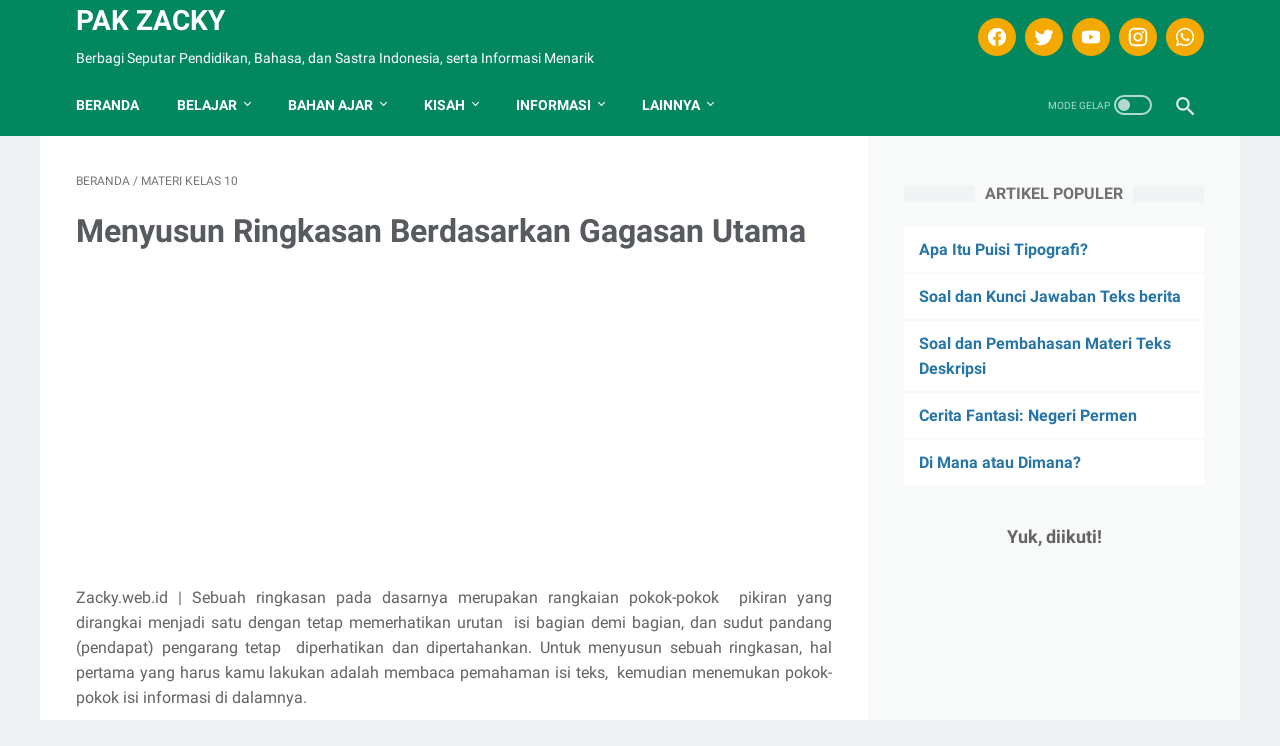

--- FILE ---
content_type: text/html; charset=utf-8
request_url: https://www.google.com/recaptcha/api2/aframe
body_size: 266
content:
<!DOCTYPE HTML><html><head><meta http-equiv="content-type" content="text/html; charset=UTF-8"></head><body><script nonce="h68QNzzou5l80uPzrgS9HA">/** Anti-fraud and anti-abuse applications only. See google.com/recaptcha */ try{var clients={'sodar':'https://pagead2.googlesyndication.com/pagead/sodar?'};window.addEventListener("message",function(a){try{if(a.source===window.parent){var b=JSON.parse(a.data);var c=clients[b['id']];if(c){var d=document.createElement('img');d.src=c+b['params']+'&rc='+(localStorage.getItem("rc::a")?sessionStorage.getItem("rc::b"):"");window.document.body.appendChild(d);sessionStorage.setItem("rc::e",parseInt(sessionStorage.getItem("rc::e")||0)+1);localStorage.setItem("rc::h",'1769088745554');}}}catch(b){}});window.parent.postMessage("_grecaptcha_ready", "*");}catch(b){}</script></body></html>

--- FILE ---
content_type: application/javascript; charset=utf-8
request_url: https://fundingchoicesmessages.google.com/f/AGSKWxVcuoN-PHZZhQ1i0akzvJCL39HMp8dHsB79cqIJq2xejha0CMHMCHESyGTEfAgsEo8Pup9aWMtlxOjXMnPpxkW6eQPMNkTCG7CiNL7H67EvyiR9Y9PQS5dNERYf7rfC0KCoBNKNyczO1gmAihHapTLo3KoXDqoZVymh9LV7sn1uWnSmOAJ0ttz0N6XZ/_.swf?clicktag=/ads/a._picsad_/ad.valary?/ad_data_
body_size: -1288
content:
window['e3fd7068-774c-44ad-908e-804735ddeb86'] = true;

--- FILE ---
content_type: text/javascript; charset=UTF-8
request_url: https://www.zacky.web.id/feeds/posts/summary/-/Materi%20Kelas%2010?alt=json-in-script&orderby=updated&max-results=0&callback=msRandomIndex
body_size: 722
content:
// API callback
msRandomIndex({"version":"1.0","encoding":"UTF-8","feed":{"xmlns":"http://www.w3.org/2005/Atom","xmlns$openSearch":"http://a9.com/-/spec/opensearchrss/1.0/","xmlns$blogger":"http://schemas.google.com/blogger/2008","xmlns$georss":"http://www.georss.org/georss","xmlns$gd":"http://schemas.google.com/g/2005","xmlns$thr":"http://purl.org/syndication/thread/1.0","id":{"$t":"tag:blogger.com,1999:blog-8902437214208285473"},"updated":{"$t":"2024-11-06T10:06:14.728+07:00"},"category":[{"term":"Kumpulan Soal"},{"term":"Celoteh"},{"term":"AKG"},{"term":"Materi Kelas 7"},{"term":"Materi Kelas 10"},{"term":"Sastra"},{"term":"Penulisan"},{"term":"Kalimat"},{"term":"Materi Kelas 8"},{"term":"Bahasa"},{"term":"Karya Siswa"},{"term":"Materi Kelas 11"},{"term":"Materi Kelas 12"},{"term":"Materi Kelas 9"},{"term":"Fakta dan Unik"},{"term":"Kisah Inspiratif"},{"term":"Perangkat Pembelajaran"},{"term":"RPP"},{"term":"TipsTrik"},{"term":"Tanda Baca"},{"term":"Aplikasi Pendidikan"},{"term":"Cerita Islami"},{"term":"Kelas 7 Merdeka"},{"term":"Kurikulum Merdeka"}],"title":{"type":"text","$t":"Pak Zacky"},"subtitle":{"type":"html","$t":"Berbagi Seputar Pendidikan, Bahasa, dan Sastra Indonesia, serta Informasi Menarik"},"link":[{"rel":"http://schemas.google.com/g/2005#feed","type":"application/atom+xml","href":"https:\/\/www.zacky.web.id\/feeds\/posts\/summary"},{"rel":"self","type":"application/atom+xml","href":"https:\/\/www.blogger.com\/feeds\/8902437214208285473\/posts\/summary\/-\/Materi+Kelas+10?alt=json-in-script\u0026max-results=0\u0026orderby=updated"},{"rel":"alternate","type":"text/html","href":"https:\/\/www.zacky.web.id\/search\/label\/Materi%20Kelas%2010"},{"rel":"hub","href":"http://pubsubhubbub.appspot.com/"}],"author":[{"name":{"$t":"Mr.Z"},"uri":{"$t":"http:\/\/www.blogger.com\/profile\/17924083955892887929"},"email":{"$t":"noreply@blogger.com"},"gd$image":{"rel":"http://schemas.google.com/g/2005#thumbnail","width":"32","height":"32","src":"\/\/blogger.googleusercontent.com\/img\/b\/R29vZ2xl\/AVvXsEhu29odr58DTjoR1TDJENbeT086bPsKWd_9bIM--14LYJ6mJ69iobY_iy-CAsUXkp9F8fSQZ6vhr8sBcTBy1WktVcLhHZTFqSYWGPkUg-acMuh21LyRxypu0luF3GquEnQ\/s113\/IMG_20200930_102721.jpg"}}],"generator":{"version":"7.00","uri":"http://www.blogger.com","$t":"Blogger"},"openSearch$totalResults":{"$t":"14"},"openSearch$startIndex":{"$t":"1"},"openSearch$itemsPerPage":{"$t":"0"}}});

--- FILE ---
content_type: text/javascript; charset=UTF-8
request_url: https://www.zacky.web.id/feeds/posts/default/-/Materi%20Kelas%2010?alt=json-in-script&orderby=updated&start-index=5&max-results=5&callback=msRelatedPosts
body_size: 3264
content:
// API callback
msRelatedPosts({"version":"1.0","encoding":"UTF-8","feed":{"xmlns":"http://www.w3.org/2005/Atom","xmlns$openSearch":"http://a9.com/-/spec/opensearchrss/1.0/","xmlns$blogger":"http://schemas.google.com/blogger/2008","xmlns$georss":"http://www.georss.org/georss","xmlns$gd":"http://schemas.google.com/g/2005","xmlns$thr":"http://purl.org/syndication/thread/1.0","id":{"$t":"tag:blogger.com,1999:blog-8902437214208285473"},"updated":{"$t":"2024-11-06T10:06:14.728+07:00"},"category":[{"term":"Kumpulan Soal"},{"term":"Celoteh"},{"term":"AKG"},{"term":"Materi Kelas 7"},{"term":"Materi Kelas 10"},{"term":"Sastra"},{"term":"Penulisan"},{"term":"Kalimat"},{"term":"Materi Kelas 8"},{"term":"Bahasa"},{"term":"Karya Siswa"},{"term":"Materi Kelas 11"},{"term":"Materi Kelas 12"},{"term":"Materi Kelas 9"},{"term":"Fakta dan Unik"},{"term":"Kisah Inspiratif"},{"term":"Perangkat Pembelajaran"},{"term":"RPP"},{"term":"TipsTrik"},{"term":"Tanda Baca"},{"term":"Aplikasi Pendidikan"},{"term":"Cerita Islami"},{"term":"Kelas 7 Merdeka"},{"term":"Kurikulum Merdeka"}],"title":{"type":"text","$t":"Pak Zacky"},"subtitle":{"type":"html","$t":"Berbagi Seputar Pendidikan, Bahasa, dan Sastra Indonesia, serta Informasi Menarik"},"link":[{"rel":"http://schemas.google.com/g/2005#feed","type":"application/atom+xml","href":"https:\/\/www.zacky.web.id\/feeds\/posts\/default"},{"rel":"self","type":"application/atom+xml","href":"https:\/\/www.blogger.com\/feeds\/8902437214208285473\/posts\/default\/-\/Materi+Kelas+10?alt=json-in-script\u0026start-index=5\u0026max-results=5\u0026orderby=updated"},{"rel":"alternate","type":"text/html","href":"https:\/\/www.zacky.web.id\/search\/label\/Materi%20Kelas%2010"},{"rel":"hub","href":"http://pubsubhubbub.appspot.com/"},{"rel":"previous","type":"application/atom+xml","href":"https:\/\/www.blogger.com\/feeds\/8902437214208285473\/posts\/default\/-\/Materi+Kelas+10\/-\/Materi+Kelas+10?alt=json-in-script\u0026start-index=1\u0026max-results=5\u0026orderby=updated"},{"rel":"next","type":"application/atom+xml","href":"https:\/\/www.blogger.com\/feeds\/8902437214208285473\/posts\/default\/-\/Materi+Kelas+10\/-\/Materi+Kelas+10?alt=json-in-script\u0026start-index=10\u0026max-results=5\u0026orderby=updated"}],"author":[{"name":{"$t":"Mr.Z"},"uri":{"$t":"http:\/\/www.blogger.com\/profile\/17924083955892887929"},"email":{"$t":"noreply@blogger.com"},"gd$image":{"rel":"http://schemas.google.com/g/2005#thumbnail","width":"32","height":"32","src":"\/\/blogger.googleusercontent.com\/img\/b\/R29vZ2xl\/AVvXsEhu29odr58DTjoR1TDJENbeT086bPsKWd_9bIM--14LYJ6mJ69iobY_iy-CAsUXkp9F8fSQZ6vhr8sBcTBy1WktVcLhHZTFqSYWGPkUg-acMuh21LyRxypu0luF3GquEnQ\/s113\/IMG_20200930_102721.jpg"}}],"generator":{"version":"7.00","uri":"http://www.blogger.com","$t":"Blogger"},"openSearch$totalResults":{"$t":"14"},"openSearch$startIndex":{"$t":"5"},"openSearch$itemsPerPage":{"$t":"5"},"entry":[{"id":{"$t":"tag:blogger.com,1999:blog-8902437214208285473.post-3215500781326374546"},"published":{"$t":"2020-10-26T07:26:00.008+07:00"},"updated":{"$t":"2020-11-20T14:43:38.930+07:00"},"category":[{"scheme":"http://www.blogger.com/atom/ns#","term":"Kalimat"},{"scheme":"http://www.blogger.com/atom/ns#","term":"Materi Kelas 10"},{"scheme":"http://www.blogger.com/atom/ns#","term":"Materi Kelas 7"}],"title":{"type":"text","$t":"Gagasan Utama dan Kalimat Utama"},"summary":{"type":"text","$t":"Setiap paragraf, baik itu dalam teks laporan hasil observasi, teks deskripsi, atau apapun tentunya terdapat ide pokok\/ gagasan utama di dalamnya. Gagasan utama atau ide pokok adalah inti bahasan dari sebuah paragraf. Sebuah paragraf yang baik terdapat ide pokok dan beberapa kalimat penjelas. Ide pokok berfungsi sebagai topik pembahasan, sedangkan kalimat penjelas berfungsi untuk menjelaskan topik"},"link":[{"rel":"replies","type":"application/atom+xml","href":"https:\/\/www.zacky.web.id\/feeds\/3215500781326374546\/comments\/default","title":"Posting Komentar"},{"rel":"replies","type":"text/html","href":"https:\/\/www.zacky.web.id\/2020\/10\/gagasan-utama-dan-kalimat-utama.html#comment-form","title":"0 Komentar"},{"rel":"edit","type":"application/atom+xml","href":"https:\/\/www.blogger.com\/feeds\/8902437214208285473\/posts\/default\/3215500781326374546"},{"rel":"self","type":"application/atom+xml","href":"https:\/\/www.blogger.com\/feeds\/8902437214208285473\/posts\/default\/3215500781326374546"},{"rel":"alternate","type":"text/html","href":"https:\/\/www.zacky.web.id\/2020\/10\/gagasan-utama-dan-kalimat-utama.html","title":"Gagasan Utama dan Kalimat Utama"}],"author":[{"name":{"$t":"Mr.Z"},"uri":{"$t":"http:\/\/www.blogger.com\/profile\/17924083955892887929"},"email":{"$t":"noreply@blogger.com"},"gd$image":{"rel":"http://schemas.google.com/g/2005#thumbnail","width":"32","height":"32","src":"\/\/blogger.googleusercontent.com\/img\/b\/R29vZ2xl\/AVvXsEhu29odr58DTjoR1TDJENbeT086bPsKWd_9bIM--14LYJ6mJ69iobY_iy-CAsUXkp9F8fSQZ6vhr8sBcTBy1WktVcLhHZTFqSYWGPkUg-acMuh21LyRxypu0luF3GquEnQ\/s113\/IMG_20200930_102721.jpg"}}],"media$thumbnail":{"xmlns$media":"http://search.yahoo.com/mrss/","url":"https:\/\/blogger.googleusercontent.com\/img\/b\/R29vZ2xl\/AVvXsEh1lB_ei2FNPXm3wJHN00F-6mboZTtlo9Z_2ldKekCI7izKD_qm3xRzodM1seVPkZ_Nc9DfzGeBF6craIR80q17GGpWJ9ZGCyg75MCAil5j18QnHAxwIkeUbeeVnZ36Ndo2vE40mdWdaYLW\/s72-w320-h199-c\/20201026_072935.jpg","height":"72","width":"72"},"thr$total":{"$t":"0"}},{"id":{"$t":"tag:blogger.com,1999:blog-8902437214208285473.post-655666152631355226"},"published":{"$t":"2020-10-07T07:42:00.010+07:00"},"updated":{"$t":"2020-11-16T05:06:47.029+07:00"},"category":[{"scheme":"http://www.blogger.com/atom/ns#","term":"Materi Kelas 10"},{"scheme":"http://www.blogger.com/atom/ns#","term":"Materi Kelas 7"}],"title":{"type":"text","$t":"Pengertian, Ciri, Struktur, dan Contoh Teks Laporan Hasil Observasi"},"summary":{"type":"text","$t":"Teks laporan hasil observasi (LHO) adalah teks yang berfungsi untuk memberikan informasi tentang suatu atau situasi, setelah diadakannya pengamatan atau investigasi terlebih dahulu.Teks laporan hasil observasi menghadirkan informasi tentang suatu hal secara apa adanya lalu dikelompokkan dan dianalisis secara sistematis sehingga dapat menjelaskan suatu hal secara\u0026nbsp; rinci dan dari sudut pandang"},"link":[{"rel":"replies","type":"application/atom+xml","href":"https:\/\/www.zacky.web.id\/feeds\/655666152631355226\/comments\/default","title":"Posting Komentar"},{"rel":"replies","type":"text/html","href":"https:\/\/www.zacky.web.id\/2020\/10\/pengertian-ciri-struktur-dan-contoh.html#comment-form","title":"0 Komentar"},{"rel":"edit","type":"application/atom+xml","href":"https:\/\/www.blogger.com\/feeds\/8902437214208285473\/posts\/default\/655666152631355226"},{"rel":"self","type":"application/atom+xml","href":"https:\/\/www.blogger.com\/feeds\/8902437214208285473\/posts\/default\/655666152631355226"},{"rel":"alternate","type":"text/html","href":"https:\/\/www.zacky.web.id\/2020\/10\/pengertian-ciri-struktur-dan-contoh.html","title":"Pengertian, Ciri, Struktur, dan Contoh Teks Laporan Hasil Observasi"}],"author":[{"name":{"$t":"Mr.Z"},"uri":{"$t":"http:\/\/www.blogger.com\/profile\/17924083955892887929"},"email":{"$t":"noreply@blogger.com"},"gd$image":{"rel":"http://schemas.google.com/g/2005#thumbnail","width":"32","height":"32","src":"\/\/blogger.googleusercontent.com\/img\/b\/R29vZ2xl\/AVvXsEhu29odr58DTjoR1TDJENbeT086bPsKWd_9bIM--14LYJ6mJ69iobY_iy-CAsUXkp9F8fSQZ6vhr8sBcTBy1WktVcLhHZTFqSYWGPkUg-acMuh21LyRxypu0luF3GquEnQ\/s113\/IMG_20200930_102721.jpg"}}],"media$thumbnail":{"xmlns$media":"http://search.yahoo.com/mrss/","url":"https:\/\/blogger.googleusercontent.com\/img\/b\/R29vZ2xl\/AVvXsEhBWeUdrspLCFNdKTFx2sVnWHpSvm2rfWbgZg4kbQnlCQnNImCr0wYBefH3ReVtmRefsXrO7kw5QeC4jCy-Byvv2vTNR53fuSIETE11usZBp0YlW26AC-j_4tqol-YWgSKs5PklXwcHWo0x\/s72-c\/LHO.png","height":"72","width":"72"},"thr$total":{"$t":"0"}},{"id":{"$t":"tag:blogger.com,1999:blog-8902437214208285473.post-3602437093698527567"},"published":{"$t":"2020-11-01T17:37:00.003+07:00"},"updated":{"$t":"2020-11-01T17:37:38.133+07:00"},"category":[{"scheme":"http://www.blogger.com/atom/ns#","term":"Materi Kelas 10"}],"title":{"type":"text","$t":"Nilai-Nilai yang Terkandung dalam Cerita Rakyat - Hikayat"},"summary":{"type":"text","$t":"\nCerita rakyat merupakan cerita yang berasal dari masyarakat dan berkembang\ndalam masyarakat pada masa lampau yang menjadi ciri khas disetiap bangsa yang\nmempunyai kultur budaya yang beraneka ragam yang mencakup kekayaan budaya\u0026nbsp; dan sejarah yang dimiliki masing-masing bangsa.Nilai-Nilai dalam Hikayat Nilai adalah suatu yang berharga, bermutu, menunjukkan kualitas, dan berguna\nbagi manusia. "},"link":[{"rel":"replies","type":"application/atom+xml","href":"https:\/\/www.zacky.web.id\/feeds\/3602437093698527567\/comments\/default","title":"Posting Komentar"},{"rel":"replies","type":"text/html","href":"https:\/\/www.zacky.web.id\/2020\/11\/nilai-nilai-yang-terkandung-dalam.html#comment-form","title":"0 Komentar"},{"rel":"edit","type":"application/atom+xml","href":"https:\/\/www.blogger.com\/feeds\/8902437214208285473\/posts\/default\/3602437093698527567"},{"rel":"self","type":"application/atom+xml","href":"https:\/\/www.blogger.com\/feeds\/8902437214208285473\/posts\/default\/3602437093698527567"},{"rel":"alternate","type":"text/html","href":"https:\/\/www.zacky.web.id\/2020\/11\/nilai-nilai-yang-terkandung-dalam.html","title":"Nilai-Nilai yang Terkandung dalam Cerita Rakyat - Hikayat"}],"author":[{"name":{"$t":"Mr.Z"},"uri":{"$t":"http:\/\/www.blogger.com\/profile\/17924083955892887929"},"email":{"$t":"noreply@blogger.com"},"gd$image":{"rel":"http://schemas.google.com/g/2005#thumbnail","width":"32","height":"32","src":"\/\/blogger.googleusercontent.com\/img\/b\/R29vZ2xl\/AVvXsEhu29odr58DTjoR1TDJENbeT086bPsKWd_9bIM--14LYJ6mJ69iobY_iy-CAsUXkp9F8fSQZ6vhr8sBcTBy1WktVcLhHZTFqSYWGPkUg-acMuh21LyRxypu0luF3GquEnQ\/s113\/IMG_20200930_102721.jpg"}}],"media$thumbnail":{"xmlns$media":"http://search.yahoo.com/mrss/","url":"https:\/\/blogger.googleusercontent.com\/img\/b\/R29vZ2xl\/AVvXsEhSuwSQg0_aOsXQbMAcH6i_4GOOmNqtshzq2R9K5kNyrOw2pxjfc2uQhS5WoFHSNJVggTPW6WqPuyHraxjNAo-vyJZuBfYF-iShr-cgfOuZnD1KEp3xJwSQxWGaHQB7QOkTYliEQOGa_oJJ\/s72-w640-h376-c\/hikayat.PNG","height":"72","width":"72"},"thr$total":{"$t":"0"}},{"id":{"$t":"tag:blogger.com,1999:blog-8902437214208285473.post-2473938604500738364"},"published":{"$t":"2020-09-24T16:16:00.010+07:00"},"updated":{"$t":"2020-10-31T22:38:55.509+07:00"},"category":[{"scheme":"http://www.blogger.com/atom/ns#","term":"Materi Kelas 10"},{"scheme":"http://www.blogger.com/atom/ns#","term":"Materi Kelas 8"}],"title":{"type":"text","$t":"Jenis-Jenis Teks Eksposisi Beserta Contohnya"},"summary":{"type":"text","$t":"Teks eksposisi adalah teks yang menerangkan suatu pokok persoalan\n yang dapat memperluas wawasan pembaca. Untuk mempertegas masalah yang \ndisampaikan, biasanya dilengkapi dengan gambar dan data statistik. \nTujuannya, agar pembaca mendapat informasi dan pengetahuan dengan \nsejelas-jelasnya.Untuk lebih jelasnya, baca: Pengertian, Ciri, dan Struktur Teks Eksposisi Jenis teks eksposisi (ilustrasi)\u0026"},"link":[{"rel":"replies","type":"application/atom+xml","href":"https:\/\/www.zacky.web.id\/feeds\/2473938604500738364\/comments\/default","title":"Posting Komentar"},{"rel":"replies","type":"text/html","href":"https:\/\/www.zacky.web.id\/2020\/09\/jenis-jenis-teks-eksposisi.html#comment-form","title":"0 Komentar"},{"rel":"edit","type":"application/atom+xml","href":"https:\/\/www.blogger.com\/feeds\/8902437214208285473\/posts\/default\/2473938604500738364"},{"rel":"self","type":"application/atom+xml","href":"https:\/\/www.blogger.com\/feeds\/8902437214208285473\/posts\/default\/2473938604500738364"},{"rel":"alternate","type":"text/html","href":"https:\/\/www.zacky.web.id\/2020\/09\/jenis-jenis-teks-eksposisi.html","title":"Jenis-Jenis Teks Eksposisi Beserta Contohnya"}],"author":[{"name":{"$t":"Mr.Z"},"uri":{"$t":"http:\/\/www.blogger.com\/profile\/17924083955892887929"},"email":{"$t":"noreply@blogger.com"},"gd$image":{"rel":"http://schemas.google.com/g/2005#thumbnail","width":"32","height":"32","src":"\/\/blogger.googleusercontent.com\/img\/b\/R29vZ2xl\/AVvXsEhu29odr58DTjoR1TDJENbeT086bPsKWd_9bIM--14LYJ6mJ69iobY_iy-CAsUXkp9F8fSQZ6vhr8sBcTBy1WktVcLhHZTFqSYWGPkUg-acMuh21LyRxypu0luF3GquEnQ\/s113\/IMG_20200930_102721.jpg"}}],"media$thumbnail":{"xmlns$media":"http://search.yahoo.com/mrss/","url":"https:\/\/blogger.googleusercontent.com\/img\/b\/R29vZ2xl\/AVvXsEiHH1VWKUIZm5F4pyPbmBHhY2MQIdHiSkzrOpA7SxcLdaUG9Ng5i2M81ghJSX-Z5kqDn0haTF_3KRdiYC28POfet7VJtGWN4SHHo5kFAufBSRtQyYoGDHm8Q0Zb0-9WW43Vbzotabgrr27X\/s72-w640-h618-c\/animasi-belajar-png-1-Transparent-Images.png","height":"72","width":"72"},"thr$total":{"$t":"0"}},{"id":{"$t":"tag:blogger.com,1999:blog-8902437214208285473.post-3893203001222249520"},"published":{"$t":"2020-09-28T17:47:00.006+07:00"},"updated":{"$t":"2020-10-31T22:38:12.639+07:00"},"category":[{"scheme":"http://www.blogger.com/atom/ns#","term":"Materi Kelas 10"}],"title":{"type":"text","$t":"Pengertian, Ciri, dan Contoh Teks Anekdot"},"summary":{"type":"text","$t":"Teks anekdot adalah sebuah cerita singkat yang lucu, menarik, dan mengesankan. Teks anekdot ini sangat unik karena berisi tentang cerita singkat yang mengandung unsur lucu. Hanya saja, bukan sekadar lucu saja, tetapi berisi sindiran. Tak jarang pula, dalam teks anekdot isinya terkadang mengandung unsur pendidikan dan kehidupan. Dalam teks ini, semua kritikan tersebut dibungkus dengan berbagai "},"link":[{"rel":"replies","type":"application/atom+xml","href":"https:\/\/www.zacky.web.id\/feeds\/3893203001222249520\/comments\/default","title":"Posting Komentar"},{"rel":"replies","type":"text/html","href":"https:\/\/www.zacky.web.id\/2020\/09\/pengertian-ciri-dan-contoh-teks-anekdot.html#comment-form","title":"0 Komentar"},{"rel":"edit","type":"application/atom+xml","href":"https:\/\/www.blogger.com\/feeds\/8902437214208285473\/posts\/default\/3893203001222249520"},{"rel":"self","type":"application/atom+xml","href":"https:\/\/www.blogger.com\/feeds\/8902437214208285473\/posts\/default\/3893203001222249520"},{"rel":"alternate","type":"text/html","href":"https:\/\/www.zacky.web.id\/2020\/09\/pengertian-ciri-dan-contoh-teks-anekdot.html","title":"Pengertian, Ciri, dan Contoh Teks Anekdot"}],"author":[{"name":{"$t":"Mr.Z"},"uri":{"$t":"http:\/\/www.blogger.com\/profile\/17924083955892887929"},"email":{"$t":"noreply@blogger.com"},"gd$image":{"rel":"http://schemas.google.com/g/2005#thumbnail","width":"32","height":"32","src":"\/\/blogger.googleusercontent.com\/img\/b\/R29vZ2xl\/AVvXsEhu29odr58DTjoR1TDJENbeT086bPsKWd_9bIM--14LYJ6mJ69iobY_iy-CAsUXkp9F8fSQZ6vhr8sBcTBy1WktVcLhHZTFqSYWGPkUg-acMuh21LyRxypu0luF3GquEnQ\/s113\/IMG_20200930_102721.jpg"}}],"media$thumbnail":{"xmlns$media":"http://search.yahoo.com/mrss/","url":"https:\/\/blogger.googleusercontent.com\/img\/b\/R29vZ2xl\/AVvXsEhbfn5KecD4Uszug5ZcehH6x8dzfG6LQ2BUf_bAjANvNf6269Vy9v_4xPJs7hmwDykoWj6QaGbjKdAWDThpxjq_4KwkPnLEQOtSYul8L35QfaB24a1ms_4ZWMtnaEaPU0GX6SuuYf8CJyYv\/s72-w640-h475-c\/gambar+lucu+hukuman+koruptor.jpg","height":"72","width":"72"},"thr$total":{"$t":"0"}}]}});

--- FILE ---
content_type: text/javascript; charset=UTF-8
request_url: https://www.zacky.web.id/feeds/posts/summary/-/Materi%20Kelas%2010?alt=json-in-script&callback=bacaJuga&max-results=5
body_size: 3321
content:
// API callback
bacaJuga({"version":"1.0","encoding":"UTF-8","feed":{"xmlns":"http://www.w3.org/2005/Atom","xmlns$openSearch":"http://a9.com/-/spec/opensearchrss/1.0/","xmlns$blogger":"http://schemas.google.com/blogger/2008","xmlns$georss":"http://www.georss.org/georss","xmlns$gd":"http://schemas.google.com/g/2005","xmlns$thr":"http://purl.org/syndication/thread/1.0","id":{"$t":"tag:blogger.com,1999:blog-8902437214208285473"},"updated":{"$t":"2024-11-06T10:06:14.728+07:00"},"category":[{"term":"Kumpulan Soal"},{"term":"Celoteh"},{"term":"AKG"},{"term":"Materi Kelas 7"},{"term":"Materi Kelas 10"},{"term":"Sastra"},{"term":"Penulisan"},{"term":"Kalimat"},{"term":"Materi Kelas 8"},{"term":"Bahasa"},{"term":"Karya Siswa"},{"term":"Materi Kelas 11"},{"term":"Materi Kelas 12"},{"term":"Materi Kelas 9"},{"term":"Fakta dan Unik"},{"term":"Kisah Inspiratif"},{"term":"Perangkat Pembelajaran"},{"term":"RPP"},{"term":"TipsTrik"},{"term":"Tanda Baca"},{"term":"Aplikasi Pendidikan"},{"term":"Cerita Islami"},{"term":"Kelas 7 Merdeka"},{"term":"Kurikulum Merdeka"}],"title":{"type":"text","$t":"Pak Zacky"},"subtitle":{"type":"html","$t":"Berbagi Seputar Pendidikan, Bahasa, dan Sastra Indonesia, serta Informasi Menarik"},"link":[{"rel":"http://schemas.google.com/g/2005#feed","type":"application/atom+xml","href":"https:\/\/www.zacky.web.id\/feeds\/posts\/summary"},{"rel":"self","type":"application/atom+xml","href":"https:\/\/www.blogger.com\/feeds\/8902437214208285473\/posts\/summary\/-\/Materi+Kelas+10?alt=json-in-script\u0026max-results=5"},{"rel":"alternate","type":"text/html","href":"https:\/\/www.zacky.web.id\/search\/label\/Materi%20Kelas%2010"},{"rel":"hub","href":"http://pubsubhubbub.appspot.com/"},{"rel":"next","type":"application/atom+xml","href":"https:\/\/www.blogger.com\/feeds\/8902437214208285473\/posts\/summary\/-\/Materi+Kelas+10\/-\/Materi+Kelas+10?alt=json-in-script\u0026start-index=6\u0026max-results=5"}],"author":[{"name":{"$t":"Mr.Z"},"uri":{"$t":"http:\/\/www.blogger.com\/profile\/17924083955892887929"},"email":{"$t":"noreply@blogger.com"},"gd$image":{"rel":"http://schemas.google.com/g/2005#thumbnail","width":"32","height":"32","src":"\/\/blogger.googleusercontent.com\/img\/b\/R29vZ2xl\/AVvXsEhu29odr58DTjoR1TDJENbeT086bPsKWd_9bIM--14LYJ6mJ69iobY_iy-CAsUXkp9F8fSQZ6vhr8sBcTBy1WktVcLhHZTFqSYWGPkUg-acMuh21LyRxypu0luF3GquEnQ\/s113\/IMG_20200930_102721.jpg"}}],"generator":{"version":"7.00","uri":"http://www.blogger.com","$t":"Blogger"},"openSearch$totalResults":{"$t":"14"},"openSearch$startIndex":{"$t":"1"},"openSearch$itemsPerPage":{"$t":"5"},"entry":[{"id":{"$t":"tag:blogger.com,1999:blog-8902437214208285473.post-1178349932126719398"},"published":{"$t":"2021-03-02T17:53:00.003+07:00"},"updated":{"$t":"2021-03-02T17:53:33.631+07:00"},"category":[{"scheme":"http://www.blogger.com/atom/ns#","term":"Materi Kelas 10"}],"title":{"type":"text","$t":"Perbedaan Oposisi, Afirmasi, Netral, Mosi, Moderator, dan Notulis"},"summary":{"type":"text","$t":"Debat adalah kegiatan untuk mempertahankan pendapat dengan disertai argumen yang mendukung pendapat. Di dalam debat terdapat mosi, tim afirmasi, tim oposisi, tim netral, penonton, moderator, dan penulis.Ilustrasi (Oposisi)Nah, lantas apa sih pengertian dari masing-masing hal tersebut?Mosi adalah tema atau gagasan sebagai dasar bagi pihak-pihak yang terlibat debat untuk menentukan sikap apakah "},"link":[{"rel":"replies","type":"application/atom+xml","href":"https:\/\/www.zacky.web.id\/feeds\/1178349932126719398\/comments\/default","title":"Posting Komentar"},{"rel":"replies","type":"text/html","href":"https:\/\/www.zacky.web.id\/2021\/03\/perbedaan-oposisi-afirmasi-netral-mosi.html#comment-form","title":"0 Komentar"},{"rel":"edit","type":"application/atom+xml","href":"https:\/\/www.blogger.com\/feeds\/8902437214208285473\/posts\/default\/1178349932126719398"},{"rel":"self","type":"application/atom+xml","href":"https:\/\/www.blogger.com\/feeds\/8902437214208285473\/posts\/default\/1178349932126719398"},{"rel":"alternate","type":"text/html","href":"https:\/\/www.zacky.web.id\/2021\/03\/perbedaan-oposisi-afirmasi-netral-mosi.html","title":"Perbedaan Oposisi, Afirmasi, Netral, Mosi, Moderator, dan Notulis"}],"author":[{"name":{"$t":"Mr.Z"},"uri":{"$t":"http:\/\/www.blogger.com\/profile\/17924083955892887929"},"email":{"$t":"noreply@blogger.com"},"gd$image":{"rel":"http://schemas.google.com/g/2005#thumbnail","width":"32","height":"32","src":"\/\/blogger.googleusercontent.com\/img\/b\/R29vZ2xl\/AVvXsEhu29odr58DTjoR1TDJENbeT086bPsKWd_9bIM--14LYJ6mJ69iobY_iy-CAsUXkp9F8fSQZ6vhr8sBcTBy1WktVcLhHZTFqSYWGPkUg-acMuh21LyRxypu0luF3GquEnQ\/s113\/IMG_20200930_102721.jpg"}}],"media$thumbnail":{"xmlns$media":"http://search.yahoo.com/mrss/","url":"https:\/\/blogger.googleusercontent.com\/img\/b\/R29vZ2xl\/AVvXsEgr5BWtSoc5dOhEq5HYmi0YkUmp-evyTaLu-g5gIpLeOUA9NHI6KaZ6ooJ2Crdod2prlROFt9KDpbeB1lV37SONknflQMLW9H1CCB6cpui-Igmkl6PWjmaUjV5doGw6H1CNtQnI6bij8n51\/s72-c\/oposisi.PNG","height":"72","width":"72"},"thr$total":{"$t":"0"}},{"id":{"$t":"tag:blogger.com,1999:blog-8902437214208285473.post-3560921504830019078"},"published":{"$t":"2021-01-10T13:26:00.000+07:00"},"updated":{"$t":"2021-01-10T13:26:10.013+07:00"},"category":[{"scheme":"http://www.blogger.com/atom/ns#","term":"Materi Kelas 10"}],"title":{"type":"text","$t":"Mengevaluasi Teks Negosiasi: Pengertian, Ciri, Struktur, dan Contoh"},"summary":{"type":"text","$t":"\nNeegosiasi adalah sebuah proses tawar-menawar dengan jalan berunding antara dua belah pihak\u0026nbsp; (kelompok atau organisasi) dan pihak (kelompok atau organisasi) lain. untuk\u0026nbsp; mencapai kesepakatan bersama. Tujuan dilakukannya negosiasi adalah untuk mengatasi atau menyesuaikan perbedaan, untuk memperoleh sesuatu dari pihak lain (yang tidak dapat dipaksakan).\u0026nbsp;Ilustrasi NegosiasiNegosiasi "},"link":[{"rel":"replies","type":"application/atom+xml","href":"https:\/\/www.zacky.web.id\/feeds\/3560921504830019078\/comments\/default","title":"Posting Komentar"},{"rel":"replies","type":"text/html","href":"https:\/\/www.zacky.web.id\/2021\/01\/mengevaluasi-teks-negosiasi-pengertian.html#comment-form","title":"0 Komentar"},{"rel":"edit","type":"application/atom+xml","href":"https:\/\/www.blogger.com\/feeds\/8902437214208285473\/posts\/default\/3560921504830019078"},{"rel":"self","type":"application/atom+xml","href":"https:\/\/www.blogger.com\/feeds\/8902437214208285473\/posts\/default\/3560921504830019078"},{"rel":"alternate","type":"text/html","href":"https:\/\/www.zacky.web.id\/2021\/01\/mengevaluasi-teks-negosiasi-pengertian.html","title":"Mengevaluasi Teks Negosiasi: Pengertian, Ciri, Struktur, dan Contoh"}],"author":[{"name":{"$t":"Mr.Z"},"uri":{"$t":"http:\/\/www.blogger.com\/profile\/17924083955892887929"},"email":{"$t":"noreply@blogger.com"},"gd$image":{"rel":"http://schemas.google.com/g/2005#thumbnail","width":"32","height":"32","src":"\/\/blogger.googleusercontent.com\/img\/b\/R29vZ2xl\/AVvXsEhu29odr58DTjoR1TDJENbeT086bPsKWd_9bIM--14LYJ6mJ69iobY_iy-CAsUXkp9F8fSQZ6vhr8sBcTBy1WktVcLhHZTFqSYWGPkUg-acMuh21LyRxypu0luF3GquEnQ\/s113\/IMG_20200930_102721.jpg"}}],"media$thumbnail":{"xmlns$media":"http://search.yahoo.com/mrss/","url":"https:\/\/blogger.googleusercontent.com\/img\/b\/R29vZ2xl\/AVvXsEg8L3HIbdOCcFMmwHe1OAjgLaLRieQObq-5K4vKWYzJWnNvZ00qAtJK4wX7Yfp_okWg50OHEjs33UkAX_QNsdew-Fak_U4H9n6q7qhh5idXlSTOKcy_baxImLFJIzJELsEWDupmLOvmMuD2\/s72-w320-h199-c\/teks+negosiasi.PNG","height":"72","width":"72"},"thr$total":{"$t":"0"}},{"id":{"$t":"tag:blogger.com,1999:blog-8902437214208285473.post-3602437093698527567"},"published":{"$t":"2020-11-01T17:37:00.003+07:00"},"updated":{"$t":"2020-11-01T17:37:38.133+07:00"},"category":[{"scheme":"http://www.blogger.com/atom/ns#","term":"Materi Kelas 10"}],"title":{"type":"text","$t":"Nilai-Nilai yang Terkandung dalam Cerita Rakyat - Hikayat"},"summary":{"type":"text","$t":"\nCerita rakyat merupakan cerita yang berasal dari masyarakat dan berkembang\ndalam masyarakat pada masa lampau yang menjadi ciri khas disetiap bangsa yang\nmempunyai kultur budaya yang beraneka ragam yang mencakup kekayaan budaya\u0026nbsp; dan sejarah yang dimiliki masing-masing bangsa.Nilai-Nilai dalam Hikayat Nilai adalah suatu yang berharga, bermutu, menunjukkan kualitas, dan berguna\nbagi manusia. "},"link":[{"rel":"replies","type":"application/atom+xml","href":"https:\/\/www.zacky.web.id\/feeds\/3602437093698527567\/comments\/default","title":"Posting Komentar"},{"rel":"replies","type":"text/html","href":"https:\/\/www.zacky.web.id\/2020\/11\/nilai-nilai-yang-terkandung-dalam.html#comment-form","title":"0 Komentar"},{"rel":"edit","type":"application/atom+xml","href":"https:\/\/www.blogger.com\/feeds\/8902437214208285473\/posts\/default\/3602437093698527567"},{"rel":"self","type":"application/atom+xml","href":"https:\/\/www.blogger.com\/feeds\/8902437214208285473\/posts\/default\/3602437093698527567"},{"rel":"alternate","type":"text/html","href":"https:\/\/www.zacky.web.id\/2020\/11\/nilai-nilai-yang-terkandung-dalam.html","title":"Nilai-Nilai yang Terkandung dalam Cerita Rakyat - Hikayat"}],"author":[{"name":{"$t":"Mr.Z"},"uri":{"$t":"http:\/\/www.blogger.com\/profile\/17924083955892887929"},"email":{"$t":"noreply@blogger.com"},"gd$image":{"rel":"http://schemas.google.com/g/2005#thumbnail","width":"32","height":"32","src":"\/\/blogger.googleusercontent.com\/img\/b\/R29vZ2xl\/AVvXsEhu29odr58DTjoR1TDJENbeT086bPsKWd_9bIM--14LYJ6mJ69iobY_iy-CAsUXkp9F8fSQZ6vhr8sBcTBy1WktVcLhHZTFqSYWGPkUg-acMuh21LyRxypu0luF3GquEnQ\/s113\/IMG_20200930_102721.jpg"}}],"media$thumbnail":{"xmlns$media":"http://search.yahoo.com/mrss/","url":"https:\/\/blogger.googleusercontent.com\/img\/b\/R29vZ2xl\/AVvXsEhSuwSQg0_aOsXQbMAcH6i_4GOOmNqtshzq2R9K5kNyrOw2pxjfc2uQhS5WoFHSNJVggTPW6WqPuyHraxjNAo-vyJZuBfYF-iShr-cgfOuZnD1KEp3xJwSQxWGaHQB7QOkTYliEQOGa_oJJ\/s72-w640-h376-c\/hikayat.PNG","height":"72","width":"72"},"thr$total":{"$t":"0"}},{"id":{"$t":"tag:blogger.com,1999:blog-8902437214208285473.post-3819048300789152773"},"published":{"$t":"2020-10-31T22:23:00.003+07:00"},"updated":{"$t":"2020-10-31T22:31:21.268+07:00"},"category":[{"scheme":"http://www.blogger.com/atom/ns#","term":"Materi Kelas 10"}],"title":{"type":"text","$t":"Pengertian, Ciri, dan Contoh Cerita Rakyat - Hikayat"},"summary":{"type":"text","$t":"\nCerita rakyat merupakan cerita yang sudah tidak\nasing lagi di telinga masyarakat. Tentunya, kalian sering mendengar\ncerita rakyat, mungkin diceritakan oleh orang tua atau kakek saat masih kecil, khususnya ketika masih kecil.\u0026nbsp;Pengertian Hikayat Sudahkah kamu\nmengenal cerita rakyat yang berupa hikayat?\nCerita rakyat memiliki banyak ragam, salah satunya\nhikayat. Lantas, apa sih, pengertian "},"link":[{"rel":"replies","type":"application/atom+xml","href":"https:\/\/www.zacky.web.id\/feeds\/3819048300789152773\/comments\/default","title":"Posting Komentar"},{"rel":"replies","type":"text/html","href":"https:\/\/www.zacky.web.id\/2020\/10\/pengertian-ciri-hikayat.html#comment-form","title":"0 Komentar"},{"rel":"edit","type":"application/atom+xml","href":"https:\/\/www.blogger.com\/feeds\/8902437214208285473\/posts\/default\/3819048300789152773"},{"rel":"self","type":"application/atom+xml","href":"https:\/\/www.blogger.com\/feeds\/8902437214208285473\/posts\/default\/3819048300789152773"},{"rel":"alternate","type":"text/html","href":"https:\/\/www.zacky.web.id\/2020\/10\/pengertian-ciri-hikayat.html","title":"Pengertian, Ciri, dan Contoh Cerita Rakyat - Hikayat"}],"author":[{"name":{"$t":"Mr.Z"},"uri":{"$t":"http:\/\/www.blogger.com\/profile\/17924083955892887929"},"email":{"$t":"noreply@blogger.com"},"gd$image":{"rel":"http://schemas.google.com/g/2005#thumbnail","width":"32","height":"32","src":"\/\/blogger.googleusercontent.com\/img\/b\/R29vZ2xl\/AVvXsEhu29odr58DTjoR1TDJENbeT086bPsKWd_9bIM--14LYJ6mJ69iobY_iy-CAsUXkp9F8fSQZ6vhr8sBcTBy1WktVcLhHZTFqSYWGPkUg-acMuh21LyRxypu0luF3GquEnQ\/s113\/IMG_20200930_102721.jpg"}}],"media$thumbnail":{"xmlns$media":"http://search.yahoo.com/mrss/","url":"https:\/\/blogger.googleusercontent.com\/img\/b\/R29vZ2xl\/AVvXsEiucpsdSLtI8cOtcaocZIKsaTow68A6cC7UNVb7UDsFjF62gXYSki5COuZ3tdKWEGqOjtl9YnfTyfgZFipgsW2qeop5qD_Jt489qB1u9VKBPPYBvyoXQCFgruWcTU8OIfwOnumht6c0IuCg\/s72-c\/hikayat.PNG","height":"72","width":"72"},"thr$total":{"$t":"0"}},{"id":{"$t":"tag:blogger.com,1999:blog-8902437214208285473.post-3215500781326374546"},"published":{"$t":"2020-10-26T07:26:00.008+07:00"},"updated":{"$t":"2020-11-20T14:43:38.930+07:00"},"category":[{"scheme":"http://www.blogger.com/atom/ns#","term":"Kalimat"},{"scheme":"http://www.blogger.com/atom/ns#","term":"Materi Kelas 10"},{"scheme":"http://www.blogger.com/atom/ns#","term":"Materi Kelas 7"}],"title":{"type":"text","$t":"Gagasan Utama dan Kalimat Utama"},"summary":{"type":"text","$t":"Setiap paragraf, baik itu dalam teks laporan hasil observasi, teks deskripsi, atau apapun tentunya terdapat ide pokok\/ gagasan utama di dalamnya. Gagasan utama atau ide pokok adalah inti bahasan dari sebuah paragraf. Sebuah paragraf yang baik terdapat ide pokok dan beberapa kalimat penjelas. Ide pokok berfungsi sebagai topik pembahasan, sedangkan kalimat penjelas berfungsi untuk menjelaskan topik"},"link":[{"rel":"replies","type":"application/atom+xml","href":"https:\/\/www.zacky.web.id\/feeds\/3215500781326374546\/comments\/default","title":"Posting Komentar"},{"rel":"replies","type":"text/html","href":"https:\/\/www.zacky.web.id\/2020\/10\/gagasan-utama-dan-kalimat-utama.html#comment-form","title":"0 Komentar"},{"rel":"edit","type":"application/atom+xml","href":"https:\/\/www.blogger.com\/feeds\/8902437214208285473\/posts\/default\/3215500781326374546"},{"rel":"self","type":"application/atom+xml","href":"https:\/\/www.blogger.com\/feeds\/8902437214208285473\/posts\/default\/3215500781326374546"},{"rel":"alternate","type":"text/html","href":"https:\/\/www.zacky.web.id\/2020\/10\/gagasan-utama-dan-kalimat-utama.html","title":"Gagasan Utama dan Kalimat Utama"}],"author":[{"name":{"$t":"Mr.Z"},"uri":{"$t":"http:\/\/www.blogger.com\/profile\/17924083955892887929"},"email":{"$t":"noreply@blogger.com"},"gd$image":{"rel":"http://schemas.google.com/g/2005#thumbnail","width":"32","height":"32","src":"\/\/blogger.googleusercontent.com\/img\/b\/R29vZ2xl\/AVvXsEhu29odr58DTjoR1TDJENbeT086bPsKWd_9bIM--14LYJ6mJ69iobY_iy-CAsUXkp9F8fSQZ6vhr8sBcTBy1WktVcLhHZTFqSYWGPkUg-acMuh21LyRxypu0luF3GquEnQ\/s113\/IMG_20200930_102721.jpg"}}],"media$thumbnail":{"xmlns$media":"http://search.yahoo.com/mrss/","url":"https:\/\/blogger.googleusercontent.com\/img\/b\/R29vZ2xl\/AVvXsEh1lB_ei2FNPXm3wJHN00F-6mboZTtlo9Z_2ldKekCI7izKD_qm3xRzodM1seVPkZ_Nc9DfzGeBF6craIR80q17GGpWJ9ZGCyg75MCAil5j18QnHAxwIkeUbeeVnZ36Ndo2vE40mdWdaYLW\/s72-w320-h199-c\/20201026_072935.jpg","height":"72","width":"72"},"thr$total":{"$t":"0"}}]}});

--- FILE ---
content_type: application/javascript; charset=utf-8
request_url: https://fundingchoicesmessages.google.com/f/AGSKWxVF7yyqeDynTqkap9KYubWvBcDrgKeQSWQtWFNqJxeHw1hY-F8suSuU641vCQQ2Ntp-vm8iDJxhyRXsK5KvcpmctNHkh3GUHERVwPLOEJXW-CTcze1nt88nfTC5bqnfaVxCQyJbDw==?fccs=W251bGwsbnVsbCxudWxsLG51bGwsbnVsbCxudWxsLFsxNzY5MDg4NzQ1LDcwNzAwMDAwMF0sbnVsbCxudWxsLG51bGwsW251bGwsWzcsNl0sbnVsbCxudWxsLG51bGwsbnVsbCxudWxsLG51bGwsbnVsbCxudWxsLG51bGwsMV0sImh0dHBzOi8vd3d3LnphY2t5LndlYi5pZC8yMDIwLzA4L21lbnl1c3VuLXJpbmdrYXNhbi1iZXJkYXNhcmthbi1nYWdhc2FuLmh0bWwiLG51bGwsW1s4LCI5b0VCUi01bXFxbyJdLFs5LCJlbi1VUyJdLFsxNiwiWzEsMSwxXSJdLFsxOSwiMiJdLFsxNywiWzBdIl0sWzI0LCIiXSxbMjksImZhbHNlIl1dXQ
body_size: 115
content:
if (typeof __googlefc.fcKernelManager.run === 'function') {"use strict";this.default_ContributorServingResponseClientJs=this.default_ContributorServingResponseClientJs||{};(function(_){var window=this;
try{
var qp=function(a){this.A=_.t(a)};_.u(qp,_.J);var rp=function(a){this.A=_.t(a)};_.u(rp,_.J);rp.prototype.getWhitelistStatus=function(){return _.F(this,2)};var sp=function(a){this.A=_.t(a)};_.u(sp,_.J);var tp=_.ed(sp),up=function(a,b,c){this.B=a;this.j=_.A(b,qp,1);this.l=_.A(b,_.Pk,3);this.F=_.A(b,rp,4);a=this.B.location.hostname;this.D=_.Fg(this.j,2)&&_.O(this.j,2)!==""?_.O(this.j,2):a;a=new _.Qg(_.Qk(this.l));this.C=new _.dh(_.q.document,this.D,a);this.console=null;this.o=new _.mp(this.B,c,a)};
up.prototype.run=function(){if(_.O(this.j,3)){var a=this.C,b=_.O(this.j,3),c=_.fh(a),d=new _.Wg;b=_.hg(d,1,b);c=_.C(c,1,b);_.jh(a,c)}else _.gh(this.C,"FCNEC");_.op(this.o,_.A(this.l,_.De,1),this.l.getDefaultConsentRevocationText(),this.l.getDefaultConsentRevocationCloseText(),this.l.getDefaultConsentRevocationAttestationText(),this.D);_.pp(this.o,_.F(this.F,1),this.F.getWhitelistStatus());var e;a=(e=this.B.googlefc)==null?void 0:e.__executeManualDeployment;a!==void 0&&typeof a==="function"&&_.To(this.o.G,
"manualDeploymentApi")};var vp=function(){};vp.prototype.run=function(a,b,c){var d;return _.v(function(e){d=tp(b);(new up(a,d,c)).run();return e.return({})})};_.Tk(7,new vp);
}catch(e){_._DumpException(e)}
}).call(this,this.default_ContributorServingResponseClientJs);
// Google Inc.

//# sourceURL=/_/mss/boq-content-ads-contributor/_/js/k=boq-content-ads-contributor.ContributorServingResponseClientJs.en_US.9oEBR-5mqqo.es5.O/d=1/exm=ad_blocking_detection_executable,kernel_loader,loader_js_executable/ed=1/rs=AJlcJMwtVrnwsvCgvFVyuqXAo8GMo9641A/m=cookie_refresh_executable
__googlefc.fcKernelManager.run('\x5b\x5b\x5b7,\x22\x5b\x5bnull,\\\x22zacky.web.id\\\x22,\\\x22AKsRol-3YiXATypvFuuejM6kBfSwZ18em3JZ9qQQhFnfcSKaOpkwiy5GYtrCo4cb3IP_vUkyy6sdR3mKAy-r7KUi75LwORKqCGHmuGGhQynGIjQ__QdXNjPc4-eP5jfdIhBzT5KlkcnBWwL_VHnd28IOOZAYRnGVKw\\\\u003d\\\\u003d\\\x22\x5d,null,\x5b\x5bnull,null,null,\\\x22https:\/\/fundingchoicesmessages.google.com\/f\/AGSKWxV6Kj0wC96kXkK4aeSiMI6xy4DWvBM0LiZyGBNBzON2MlbYlTSa_4Cq6d_EDaeM_eVRQgi2WInHhwLFj8Q3cRw5_1eQoSP8h1xA-9C2Vk3_20K1JgNhYZZBrum1TfssmuII6sl36g\\\\u003d\\\\u003d\\\x22\x5d,null,null,\x5bnull,null,null,\\\x22https:\/\/fundingchoicesmessages.google.com\/el\/AGSKWxUpxb9zPBAOcnQZse6L6KVfYXVKoeMtrAaP4hz0PcClSpz3eA8P4A5T5risVNG-3KmgvuKdzqSEQOlZUSD8GTva5Q6GAAJ-z6HErBlR0okc9_iUOXFUfNfXycu3P9sEi48L41UiUw\\\\u003d\\\\u003d\\\x22\x5d,null,\x5bnull,\x5b7,6\x5d,null,null,null,null,null,null,null,null,null,1\x5d\x5d,\x5b3,1\x5d\x5d\x22\x5d\x5d,\x5bnull,null,null,\x22https:\/\/fundingchoicesmessages.google.com\/f\/AGSKWxVZHYcsb_rpfle5KQvJ84UROu_XHRpHUiAUDnTF4r5ms4Sw3Atzc59sRwVggor0LlbQjZaCYAuFqc06cGO6tkdnPvokoKSlqXeMmKVVhMQLwxtKosUAHXSnmm63gZl-sgd1ZKhKnw\\u003d\\u003d\x22\x5d\x5d');}